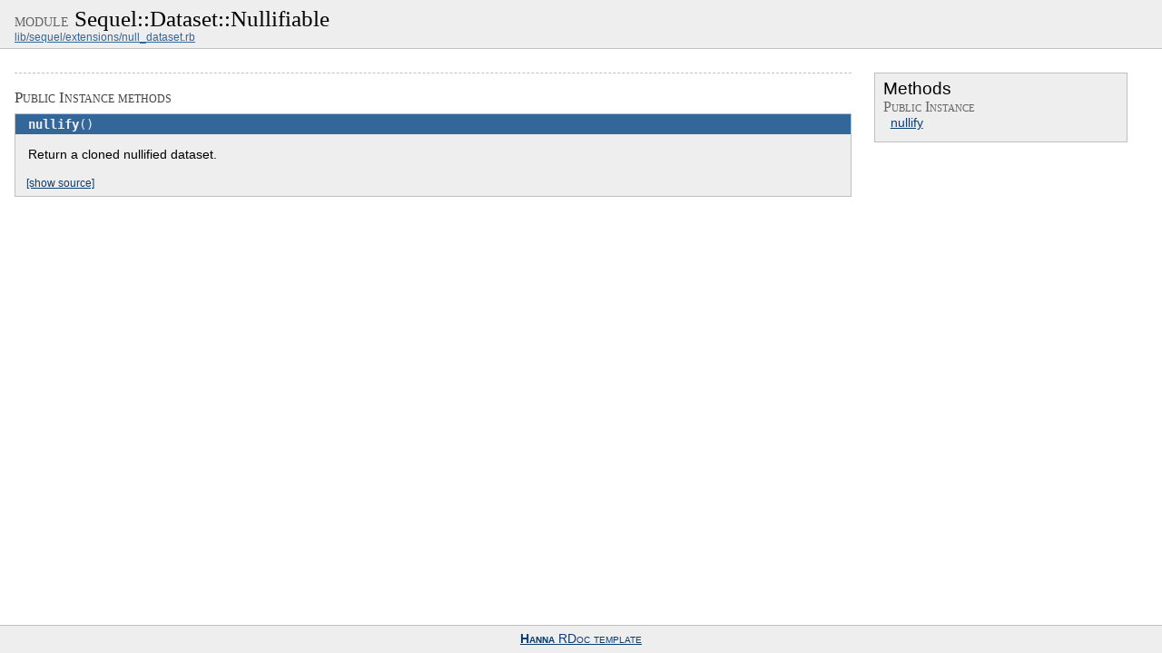

--- FILE ---
content_type: text/html; charset=utf-8
request_url: http://sequel.jeremyevans.net/rdoc-plugins/classes/Sequel/Dataset/Nullifiable.html
body_size: 1187
content:
<!DOCTYPE html PUBLIC "-//W3C//DTD HTML 4.01//EN" "http://www.w3.org/TR/html4/strict.dtd">
<html lang='en'>
<head>
<title>Sequel::Dataset::Nullifiable</title>
<meta name='viewport' content='width=device-width, initial-scale=1'>
<meta content='text/html; charset=UTF-8' http-equiv='Content-Type'>
<link href='../../../css/style.css' media='screen' rel='stylesheet' type='text/css'>
<script type='text/javascript'>
  function popupCode(url) {
    window.open(url, "Code", "resizable=yes,scrollbars=yes,toolbar=no,status=no,height=150,width=400")
  }
  
  function toggleCode(id) {
    var code = document.getElementById(id)
  
    code.style.display = code.style.display != 'block' ? 'block' : 'none'
    return true
  }
  
  // Make codeblocks hidden by default
  document.writeln('<' + 'style type="text/css">.method .source pre { display: none }<\/style>')
</script>
</head>
<body class='page'>
<div class='class' id='wrapper'>
<div class='header'>
<h1 class='name'><span class='type'>module</span>
Sequel::Dataset::Nullifiable
</h1>
<ol class='paths'>
<li>
<a href="../../../files/lib/sequel/extensions/null_dataset_rb.html">lib/sequel/extensions/null_dataset.rb</a>
</li>
</ol>
</div>
<div id='content'>
<div id='text'>
<div id='description'></div>
<div id='method-list'>
<h2>Methods</h2>
<h3>Public Instance</h3>
<ol>
<li><a href="#method-i-nullify">nullify</a></li>
</ol>
</div>
<div id='context'>
</div>
<div id='section'>
<div id='methods'>
<h2>Public Instance methods</h2>
<div class='method public-instance' id='method-method-i-nullify'>
<a name='method-i-nullify'></a>
<div class='synopsis'>
<span class='name'>nullify</span><span class='arguments'>()</span>

</div>
<div class='description'>

<p>Return a cloned nullified dataset.</p>

</div>
<div class='source'>
<a class='source-toggle' href='#' onclick='toggleCode(&#39;method-i-nullify-source&#39;); return false'>
[show source]
</a>
<pre id='method-i-nullify-source'>   <span class="ruby-comment"># File lib/sequel/extensions/null_dataset.rb</span>
<span class="line-num">43</span> <span class="ruby-keyword">def</span> <span class="ruby-identifier ruby-title">nullify</span>
<span class="line-num">44</span>   <span class="ruby-identifier">cached_dataset</span>(<span class="ruby-value">:_nullify_ds</span>) <span class="ruby-keyword">do</span>
<span class="line-num">45</span>     <span class="ruby-identifier">with_extend</span>(<span class="ruby-constant">NullDataset</span>)
<span class="line-num">46</span>   <span class="ruby-keyword">end</span>
<span class="line-num">47</span> <span class="ruby-keyword">end</span></pre>
</div>
</div>
</div>
</div>

</div>
</div>

<div id='footer-push'></div>
</div>
<div id='footer'>
<a href="https://github.com/jeremyevans/hanna"><strong>Hanna</strong> RDoc template</a>
</div>
</body>
</html>
